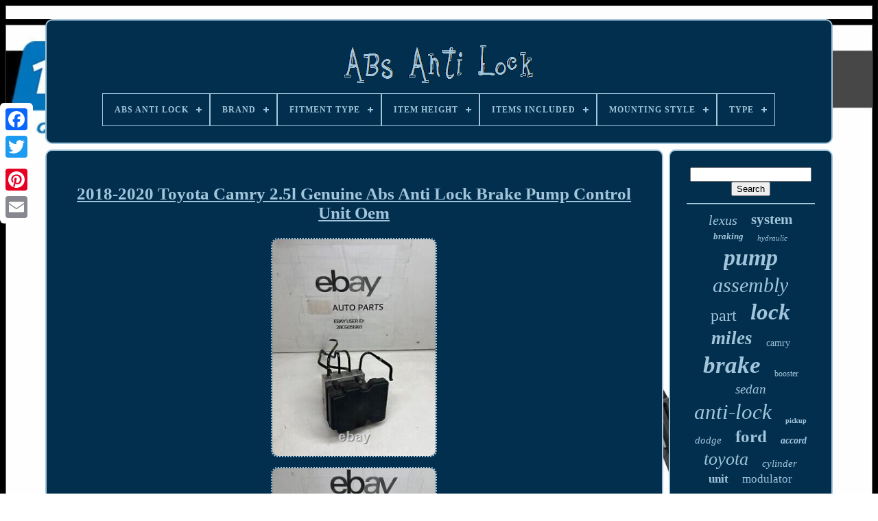

--- FILE ---
content_type: text/html
request_url: https://myabsantilock.com/en/2018-2020-toyota-camry-2-5l-genuine-abs-anti-lock-brake-pump-control-unit-oem.htm
body_size: 5346
content:
 
<!doctype html>  		
 
	<html> 	

<head>

  

	<title>2018-2020 Toyota Camry 2.5l Genuine Abs Anti Lock Brake Pump Control Unit Oem</title> 
	
	 	

<link	href='https://myabsantilock.com/favicon.png' type='image/png'	rel='icon'>  
	 

	 <meta  content='text/html; charset=UTF-8'	http-equiv='content-type'>  



	  <meta  name='viewport' content='width=device-width, initial-scale=1'> 
  
	
	<link href='https://myabsantilock.com/qurinakan.css' type='text/css' rel='stylesheet'>	 	
	
 <link rel='stylesheet' href='https://myabsantilock.com/womo.css'  type='text/css'>


	

 <script   src='https://code.jquery.com/jquery-latest.min.js' type='text/javascript'>
</script>

 
    
	 
 

<script type='text/javascript' src='https://myabsantilock.com/texiwuhy.js'>  
</script>   
	 

  <script	type='text/javascript' src='https://myabsantilock.com/haby.js'>   </script>		

 

	 

	 <script  type='text/javascript'  async src='https://myabsantilock.com/semekacaj.js'> </script>

	 <script async src='https://myabsantilock.com/nykenuwezy.js'  type='text/javascript'>
 	
 </script>	

	
		<script type='text/javascript'>	

	var a2a_config = a2a_config || {};a2a_config.no_3p = 1; 	
	</script>	


	
	  

<script type='text/javascript'>
	
	window.onload = function ()
	{
		megu('giwoz', 'Search', 'https://myabsantilock.com/en/search.php');
		masatavovo("pijofe.php","eqmbnx", "2018-2020 Toyota Camry 2.5l Genuine Abs Anti Lock Brake Pump Control Unit Oem");
		
		
	}
	

</script> 
	

 
 </head>		 
 
  	
 

 
<body	data-id='285121610282'>




	
   <div style='left:0px; top:150px;'  class='a2a_kit a2a_kit_size_32 a2a_floating_style a2a_vertical_style'>
	
		
  <a class='a2a_button_facebook'>
	  </a> 		
		 	<a class='a2a_button_twitter'> </a>
 	


				  <a  class='a2a_button_google_plus'> 
	
 </a>
	
	 	
		 <a	class='a2a_button_pinterest'>				
</a>  	
		 	
<a class='a2a_button_email'>
 
 </a>

  
	</div>


		<div id='tavidefyny'>  	 
		
<div  id='xiwop'>  	 	   
			
 
	 	<a href='https://myabsantilock.com/en/'>    <img src='https://myabsantilock.com/en/abs-anti-lock.gif'   alt='Abs Anti Lock'>	
</a> 

			
<div id='kegafule' class='align-center'>
<ul>
<li class='has-sub'><a href='https://myabsantilock.com/en/'><span>Abs Anti Lock</span></a>
<ul>
	<li><a href='https://myabsantilock.com/en/all-items-abs-anti-lock.htm'><span>All items</span></a></li>
	<li><a href='https://myabsantilock.com/en/newest-items-abs-anti-lock.htm'><span>Newest items</span></a></li>
	<li><a href='https://myabsantilock.com/en/most-popular-items-abs-anti-lock.htm'><span>Most popular items</span></a></li>
	<li><a href='https://myabsantilock.com/en/newest-videos-abs-anti-lock.htm'><span>Newest videos</span></a></li>
</ul>
</li>

<li class='has-sub'><a href='https://myabsantilock.com/en/brand/'><span>Brand</span></a>
<ul>
	<li><a href='https://myabsantilock.com/en/brand/audi.htm'><span>Audi (56)</span></a></li>
	<li><a href='https://myabsantilock.com/en/brand/bmw.htm'><span>Bmw (157)</span></a></li>
	<li><a href='https://myabsantilock.com/en/brand/chevrolet.htm'><span>Chevrolet (192)</span></a></li>
	<li><a href='https://myabsantilock.com/en/brand/chevrolet-truck.htm'><span>Chevrolet Truck (47)</span></a></li>
	<li><a href='https://myabsantilock.com/en/brand/chrysler.htm'><span>Chrysler (60)</span></a></li>
	<li><a href='https://myabsantilock.com/en/brand/dodge.htm'><span>Dodge (178)</span></a></li>
	<li><a href='https://myabsantilock.com/en/brand/ford.htm'><span>Ford (489)</span></a></li>
	<li><a href='https://myabsantilock.com/en/brand/ford-truck.htm'><span>Ford Truck (47)</span></a></li>
	<li><a href='https://myabsantilock.com/en/brand/honda.htm'><span>Honda (228)</span></a></li>
	<li><a href='https://myabsantilock.com/en/brand/hyundai.htm'><span>Hyundai (165)</span></a></li>
	<li><a href='https://myabsantilock.com/en/brand/jeep.htm'><span>Jeep (84)</span></a></li>
	<li><a href='https://myabsantilock.com/en/brand/kia.htm'><span>Kia (87)</span></a></li>
	<li><a href='https://myabsantilock.com/en/brand/lexus.htm'><span>Lexus (87)</span></a></li>
	<li><a href='https://myabsantilock.com/en/brand/mazda.htm'><span>Mazda (70)</span></a></li>
	<li><a href='https://myabsantilock.com/en/brand/mercedes-benz.htm'><span>Mercedes-benz (182)</span></a></li>
	<li><a href='https://myabsantilock.com/en/brand/nissan.htm'><span>Nissan (203)</span></a></li>
	<li><a href='https://myabsantilock.com/en/brand/oem.htm'><span>Oem (57)</span></a></li>
	<li><a href='https://myabsantilock.com/en/brand/subaru.htm'><span>Subaru (62)</span></a></li>
	<li><a href='https://myabsantilock.com/en/brand/toyota.htm'><span>Toyota (575)</span></a></li>
	<li><a href='https://myabsantilock.com/en/brand/volkswagen.htm'><span>Volkswagen (88)</span></a></li>
	<li><a href='https://myabsantilock.com/en/newest-items-abs-anti-lock.htm'>Other (1121)</a></li>
</ul>
</li>

<li class='has-sub'><a href='https://myabsantilock.com/en/fitment-type/'><span>Fitment Type</span></a>
<ul>
	<li><a href='https://myabsantilock.com/en/fitment-type/direct-replacement.htm'><span>Direct Replacement (1583)</span></a></li>
	<li><a href='https://myabsantilock.com/en/fitment-type/performance-custom.htm'><span>Performance / Custom (2)</span></a></li>
	<li><a href='https://myabsantilock.com/en/newest-items-abs-anti-lock.htm'>Other (2650)</a></li>
</ul>
</li>

<li class='has-sub'><a href='https://myabsantilock.com/en/item-height/'><span>Item Height</span></a>
<ul>
	<li><a href='https://myabsantilock.com/en/item-height/12-000.htm'><span>12.000 (2)</span></a></li>
	<li><a href='https://myabsantilock.com/en/item-height/4-in.htm'><span>4 In (17)</span></a></li>
	<li><a href='https://myabsantilock.com/en/item-height/6-in.htm'><span>6 In (4)</span></a></li>
	<li><a href='https://myabsantilock.com/en/item-height/factory-oem.htm'><span>Factory / Oem (5)</span></a></li>
	<li><a href='https://myabsantilock.com/en/item-height/oem.htm'><span>Oem (3)</span></a></li>
	<li><a href='https://myabsantilock.com/en/newest-items-abs-anti-lock.htm'>Other (4204)</a></li>
</ul>
</li>

<li class='has-sub'><a href='https://myabsantilock.com/en/items-included/'><span>Items Included</span></a>
<ul>
	<li><a href='https://myabsantilock.com/en/items-included/abs-accumulator.htm'><span>Abs Accumulator (3)</span></a></li>
	<li><a href='https://myabsantilock.com/en/items-included/abs-assembly.htm'><span>Abs Assembly (2)</span></a></li>
	<li><a href='https://myabsantilock.com/en/items-included/abs-control-module.htm'><span>Abs Control Module (19)</span></a></li>
	<li><a href='https://myabsantilock.com/en/items-included/abs-hydraulic-unit.htm'><span>Abs Hydraulic Unit (8)</span></a></li>
	<li><a href='https://myabsantilock.com/en/items-included/abs-module.htm'><span>Abs Module (7)</span></a></li>
	<li><a href='https://myabsantilock.com/en/items-included/abs-pump.htm'><span>Abs Pump (656)</span></a></li>
	<li><a href='https://myabsantilock.com/en/items-included/abs-pump-abs-ring.htm'><span>Abs Pump, Abs Ring (2)</span></a></li>
	<li><a href='https://myabsantilock.com/en/items-included/module-abs-pump.htm'><span>Module, Abs Pump (3)</span></a></li>
	<li><a href='https://myabsantilock.com/en/items-included/pump.htm'><span>Pump (4)</span></a></li>
	<li><a href='https://myabsantilock.com/en/newest-items-abs-anti-lock.htm'>Other (3531)</a></li>
</ul>
</li>

<li class='has-sub'><a href='https://myabsantilock.com/en/mounting-style/'><span>Mounting Style</span></a>
<ul>
	<li><a href='https://myabsantilock.com/en/mounting-style/bolt-on.htm'><span>Bolt-on (66)</span></a></li>
	<li><a href='https://myabsantilock.com/en/mounting-style/screw-in.htm'><span>Screw-in (6)</span></a></li>
	<li><a href='https://myabsantilock.com/en/newest-items-abs-anti-lock.htm'>Other (4163)</a></li>
</ul>
</li>

<li class='has-sub'><a href='https://myabsantilock.com/en/type/'><span>Type</span></a>
<ul>
	<li><a href='https://myabsantilock.com/en/type/abs-accumulator.htm'><span>Abs Accumulator (7)</span></a></li>
	<li><a href='https://myabsantilock.com/en/type/abs-assembly.htm'><span>Abs Assembly (3)</span></a></li>
	<li><a href='https://myabsantilock.com/en/type/abs-brake-pump.htm'><span>Abs Brake Pump (4)</span></a></li>
	<li><a href='https://myabsantilock.com/en/type/abs-control-module.htm'><span>Abs Control Module (109)</span></a></li>
	<li><a href='https://myabsantilock.com/en/type/abs-controller.htm'><span>Abs Controller (6)</span></a></li>
	<li><a href='https://myabsantilock.com/en/type/abs-hydraulic-unit.htm'><span>Abs Hydraulic Unit (31)</span></a></li>
	<li><a href='https://myabsantilock.com/en/type/abs-module.htm'><span>Abs Module (5)</span></a></li>
	<li><a href='https://myabsantilock.com/en/type/abs-pump.htm'><span>Abs Pump (380)</span></a></li>
	<li><a href='https://myabsantilock.com/en/type/abs-pump-module.htm'><span>Abs Pump Module (2)</span></a></li>
	<li><a href='https://myabsantilock.com/en/type/abs-sensor.htm'><span>Abs Sensor (7)</span></a></li>
	<li><a href='https://myabsantilock.com/en/type/anti-lock-brake-pump.htm'><span>Anti-lock Brake Pump (5)</span></a></li>
	<li><a href='https://myabsantilock.com/en/type/brake-booster.htm'><span>Brake Booster (7)</span></a></li>
	<li><a href='https://myabsantilock.com/en/type/door-locks.htm'><span>Door Locks (2)</span></a></li>
	<li><a href='https://myabsantilock.com/en/type/index-g.htm'><span>Index #g (4)</span></a></li>
	<li><a href='https://myabsantilock.com/en/newest-items-abs-anti-lock.htm'>Other (3663)</a></li>
</ul>
</li>

</ul>
</div>

		
	
</div>		 

			
<!--/////////////////////////////////////////////////////////////////////////////////////////////////////////////////////////////////////////////////////-->
<div id='xuraderigy'>
  
			 <div id='taqyjy'>   	
				  
	<div id='maxoja'>

   	</div>  


				
<h1 class="[base64]">2018-2020 Toyota Camry 2.5l Genuine Abs Anti Lock Brake Pump Control Unit Oem
</h1><br/>
 <img class="zl8nd" src="https://myabsantilock.com/en/img/2018-2020-Toyota-Camry-2-5l-Genuine-Abs-Anti-Lock-Brake-Pump-Control-Unit-Oem-01-cfmj.jpg" title="2018-2020 Toyota Camry 2.5l Genuine Abs Anti Lock Brake Pump Control Unit Oem" alt="2018-2020 Toyota Camry 2.5l Genuine Abs Anti Lock Brake Pump Control Unit Oem"/><br/>	

	 <img class="zl8nd" src="https://myabsantilock.com/en/img/2018-2020-Toyota-Camry-2-5l-Genuine-Abs-Anti-Lock-Brake-Pump-Control-Unit-Oem-02-gf.jpg" title="2018-2020 Toyota Camry 2.5l Genuine Abs Anti Lock Brake Pump Control Unit Oem" alt="2018-2020 Toyota Camry 2.5l Genuine Abs Anti Lock Brake Pump Control Unit Oem"/>
	 
	<br/>
<img class="zl8nd" src="https://myabsantilock.com/en/img/2018-2020-Toyota-Camry-2-5l-Genuine-Abs-Anti-Lock-Brake-Pump-Control-Unit-Oem-03-rjzr.jpg" title="2018-2020 Toyota Camry 2.5l Genuine Abs Anti Lock Brake Pump Control Unit Oem" alt="2018-2020 Toyota Camry 2.5l Genuine Abs Anti Lock Brake Pump Control Unit Oem"/>
 <br/>
    <img class="zl8nd" src="https://myabsantilock.com/en/img/2018-2020-Toyota-Camry-2-5l-Genuine-Abs-Anti-Lock-Brake-Pump-Control-Unit-Oem-04-khz.jpg" title="2018-2020 Toyota Camry 2.5l Genuine Abs Anti Lock Brake Pump Control Unit Oem" alt="2018-2020 Toyota Camry 2.5l Genuine Abs Anti Lock Brake Pump Control Unit Oem"/>
<br/>
 
 <img class="zl8nd" src="https://myabsantilock.com/en/img/2018-2020-Toyota-Camry-2-5l-Genuine-Abs-Anti-Lock-Brake-Pump-Control-Unit-Oem-05-hhb.jpg" title="2018-2020 Toyota Camry 2.5l Genuine Abs Anti Lock Brake Pump Control Unit Oem" alt="2018-2020 Toyota Camry 2.5l Genuine Abs Anti Lock Brake Pump Control Unit Oem"/>
	  <br/> 
    <img class="zl8nd" src="https://myabsantilock.com/en/img/2018-2020-Toyota-Camry-2-5l-Genuine-Abs-Anti-Lock-Brake-Pump-Control-Unit-Oem-06-xchq.jpg" title="2018-2020 Toyota Camry 2.5l Genuine Abs Anti Lock Brake Pump Control Unit Oem" alt="2018-2020 Toyota Camry 2.5l Genuine Abs Anti Lock Brake Pump Control Unit Oem"/> 
<br/> <img class="zl8nd" src="https://myabsantilock.com/en/img/2018-2020-Toyota-Camry-2-5l-Genuine-Abs-Anti-Lock-Brake-Pump-Control-Unit-Oem-07-atsz.jpg" title="2018-2020 Toyota Camry 2.5l Genuine Abs Anti Lock Brake Pump Control Unit Oem" alt="2018-2020 Toyota Camry 2.5l Genuine Abs Anti Lock Brake Pump Control Unit Oem"/> 
  <br/>	
	 	<img class="zl8nd" src="https://myabsantilock.com/en/img/2018-2020-Toyota-Camry-2-5l-Genuine-Abs-Anti-Lock-Brake-Pump-Control-Unit-Oem-08-irtv.jpg" title="2018-2020 Toyota Camry 2.5l Genuine Abs Anti Lock Brake Pump Control Unit Oem" alt="2018-2020 Toyota Camry 2.5l Genuine Abs Anti Lock Brake Pump Control Unit Oem"/>	<br/><img class="zl8nd" src="https://myabsantilock.com/en/img/2018-2020-Toyota-Camry-2-5l-Genuine-Abs-Anti-Lock-Brake-Pump-Control-Unit-Oem-09-addb.jpg" title="2018-2020 Toyota Camry 2.5l Genuine Abs Anti Lock Brake Pump Control Unit Oem" alt="2018-2020 Toyota Camry 2.5l Genuine Abs Anti Lock Brake Pump Control Unit Oem"/>  


	<br/> 
<br/>	<img class="zl8nd" src="https://myabsantilock.com/en/wudejupa.gif" title="2018-2020 Toyota Camry 2.5l Genuine Abs Anti Lock Brake Pump Control Unit Oem" alt="2018-2020 Toyota Camry 2.5l Genuine Abs Anti Lock Brake Pump Control Unit Oem"/>    	
<img class="zl8nd" src="https://myabsantilock.com/en/fihow.gif" title="2018-2020 Toyota Camry 2.5l Genuine Abs Anti Lock Brake Pump Control Unit Oem" alt="2018-2020 Toyota Camry 2.5l Genuine Abs Anti Lock Brake Pump Control Unit Oem"/> <br/><p> CAR: 2018 2019 2020 TOYOTA CAMRY 2.5L. PART: GENUINE ABS ANTI LOCK BRAKE PUMP CONTROL UNIT OEM. USED IN TESTED WORKING CONDITION & GUARANTEED! WE HAVE MANY PARTS FROM THE DONOR CAR! </p>
   Car listed is the original car that the part came from but it is possible that the part could fit other years and models. We do not sell parts for you or your shop to use as test equipment (throwing parts at it to try and fix a problem). Please use the part number, pictures and description provided to make sure the part fits your vehicle. Any tampering will void the return. All the parts are tested either before or after removal from the vehicle. Before purchasing the item, the customer MUST verify that the item will fit the said vehicle. There may be light scuffs, scratches or other imperfections as a result of this being a used part. We are more than happy to help! This item is in the category "eBay Motors\Parts & Accessories\Car & Truck Parts & Accessories\Brakes & Brake Parts\Additional ABS Parts". The seller is "2bcg051993" and is located in this country: US. This item can be shipped to United States, Canada, United Kingdom, Denmark, Romania, Slovakia, Bulgaria, Czech Republic, Finland, Hungary, Latvia, Lithuania, Malta, Estonia, Greece, Portugal, Cyprus, Slovenia, Japan, China, Sweden, South Korea, Indonesia, Taiwan, South Africa, Belgium, France, Hong Kong, Ireland, Netherlands, Poland, Spain, Italy, Germany, Austria, Bahamas, Israel, Mexico, New Zealand, Philippines, Singapore, Switzerland, Norway, Saudi Arabia, United Arab Emirates, Qatar, Kuwait, Bahrain, Republic of Croatia, Malaysia, Chile, Colombia, Costa Rica, Dominican Republic, Panama, Trinidad and Tobago, Guatemala, El Salvador, Honduras, Jamaica, Antigua and Barbuda, Aruba, Belize, Dominica, Grenada, Saint Kitts-Nevis, Saint Lucia, Montserrat, Turks and Caicos Islands, Barbados, Bangladesh, Bermuda, Brunei Darussalam, Bolivia, Egypt, French Guiana, Guernsey, Gibraltar, Guadeloupe, Iceland, Jersey, Jordan, Cambodia, Cayman Islands, Liechtenstein, Sri Lanka, Luxembourg, Monaco, Macau, Martinique, Maldives, Nicaragua, Oman, Pakistan, Paraguay, Reunion.
<ol>
<li>Brand: Toyota</li>
<li>Interchange Part Number: 10278</li>
<li>Items Included: ABS Pump</li>
</ol>
<br/> 
	<img class="zl8nd" src="https://myabsantilock.com/en/wudejupa.gif" title="2018-2020 Toyota Camry 2.5l Genuine Abs Anti Lock Brake Pump Control Unit Oem" alt="2018-2020 Toyota Camry 2.5l Genuine Abs Anti Lock Brake Pump Control Unit Oem"/>    	
<img class="zl8nd" src="https://myabsantilock.com/en/fihow.gif" title="2018-2020 Toyota Camry 2.5l Genuine Abs Anti Lock Brake Pump Control Unit Oem" alt="2018-2020 Toyota Camry 2.5l Genuine Abs Anti Lock Brake Pump Control Unit Oem"/><br/>
				
				
	
<script  type='text/javascript'> 
  

					cevyriri();
				 

  </script>
			
				 
 <div   style='margin:10px auto;width:200px;'   class='a2a_kit a2a_kit_size_32 a2a_default_style'> 	
					 
 
  <a  class='a2a_button_facebook'>		

</a>	  
					  
<a class='a2a_button_twitter'>
 	
 </a>		
	
					 
 	
	
<a  class='a2a_button_google_plus'> 


</a>
 

					
<a class='a2a_button_pinterest'> 

</a>
 
 	
					 
 			<a   class='a2a_button_email'>
</a>
					

</div>  

					
				
				
	

</div>     

 
			


<div id='kumym'>

				
				 

<div  id='giwoz'>		 
	 
						
<!--/////////////////////////////////////////////////////////////////////////////////////////////////////////////////////////////////////////////////////-->
<hr>  

				 	 
  </div>  	


				<div  id='tusidox'> 
  
</div>

  		
				
				
  
<!--/////////////////////////////////////////////////////////////////////////////////////////////////////////////////////////////////////////////////////

      div

/////////////////////////////////////////////////////////////////////////////////////////////////////////////////////////////////////////////////////-->
<div  id='wibunuwy'>

 	
					<a style="font-family:Motor;font-size:20px;font-weight:normal;font-style:oblique;text-decoration:none" href="https://myabsantilock.com/en/cat/lexus.htm">lexus</a><a style="font-family:Gill Sans Condensed Bold;font-size:21px;font-weight:bold;font-style:normal;text-decoration:none" href="https://myabsantilock.com/en/cat/system.htm">system</a><a style="font-family:Times New Roman;font-size:13px;font-weight:bolder;font-style:oblique;text-decoration:none" href="https://myabsantilock.com/en/cat/braking.htm">braking</a><a style="font-family:Haettenschweiler;font-size:11px;font-weight:lighter;font-style:italic;text-decoration:none" href="https://myabsantilock.com/en/cat/hydraulic.htm">hydraulic</a><a style="font-family:Century Gothic;font-size:34px;font-weight:bolder;font-style:italic;text-decoration:none" href="https://myabsantilock.com/en/cat/pump.htm">pump</a><a style="font-family:Script MT Bold;font-size:30px;font-weight:lighter;font-style:italic;text-decoration:none" href="https://myabsantilock.com/en/cat/assembly.htm">assembly</a><a style="font-family:Old English;font-size:24px;font-weight:lighter;font-style:normal;text-decoration:none" href="https://myabsantilock.com/en/cat/part.htm">part</a><a style="font-family:GV Terminal;font-size:33px;font-weight:bold;font-style:oblique;text-decoration:none" href="https://myabsantilock.com/en/cat/lock.htm">lock</a><a style="font-family:Book Antiqua;font-size:27px;font-weight:bolder;font-style:italic;text-decoration:none" href="https://myabsantilock.com/en/cat/miles.htm">miles</a><a style="font-family:Bookman Old Style;font-size:14px;font-weight:normal;font-style:normal;text-decoration:none" href="https://myabsantilock.com/en/cat/camry.htm">camry</a><a style="font-family:Monaco;font-size:35px;font-weight:bold;font-style:italic;text-decoration:none" href="https://myabsantilock.com/en/cat/brake.htm">brake</a><a style="font-family:Trebuchet MS;font-size:12px;font-weight:lighter;font-style:normal;text-decoration:none" href="https://myabsantilock.com/en/cat/booster.htm">booster</a><a style="font-family:GV Terminal;font-size:19px;font-weight:normal;font-style:oblique;text-decoration:none" href="https://myabsantilock.com/en/cat/sedan.htm">sedan</a><a style="font-family:Geneva;font-size:31px;font-weight:normal;font-style:oblique;text-decoration:none" href="https://myabsantilock.com/en/cat/anti-lock.htm">anti-lock</a><a style="font-family:Carleton ;font-size:10px;font-weight:bolder;font-style:normal;text-decoration:none" href="https://myabsantilock.com/en/cat/pickup.htm">pickup</a><a style="font-family:Times New Roman;font-size:15px;font-weight:lighter;font-style:oblique;text-decoration:none" href="https://myabsantilock.com/en/cat/dodge.htm">dodge</a><a style="font-family:MS-DOS CP 437;font-size:25px;font-weight:bold;font-style:normal;text-decoration:none" href="https://myabsantilock.com/en/cat/ford.htm">ford</a><a style="font-family:Britannic Bold;font-size:14px;font-weight:bold;font-style:italic;text-decoration:none" href="https://myabsantilock.com/en/cat/accord.htm">accord</a><a style="font-family:Aapex;font-size:26px;font-weight:lighter;font-style:italic;text-decoration:none" href="https://myabsantilock.com/en/cat/toyota.htm">toyota</a><a style="font-family:Matura MT Script Capitals;font-size:15px;font-weight:lighter;font-style:oblique;text-decoration:none" href="https://myabsantilock.com/en/cat/cylinder.htm">cylinder</a><a style="font-family:Univers;font-size:17px;font-weight:bold;font-style:normal;text-decoration:none" href="https://myabsantilock.com/en/cat/unit.htm">unit</a><a style="font-family:OzHandicraft BT;font-size:17px;font-weight:lighter;font-style:normal;text-decoration:none" href="https://myabsantilock.com/en/cat/modulator.htm">modulator</a><a style="font-family:Verdana;font-size:29px;font-weight:normal;font-style:oblique;text-decoration:none" href="https://myabsantilock.com/en/cat/actuator.htm">actuator</a><a style="font-family:Haettenschweiler;font-size:11px;font-weight:bolder;font-style:oblique;text-decoration:none" href="https://myabsantilock.com/en/cat/wheel.htm">wheel</a><a style="font-family:Expo;font-size:16px;font-weight:normal;font-style:oblique;text-decoration:none" href="https://myabsantilock.com/en/cat/honda.htm">honda</a><a style="font-family:Humanst521 Cn BT;font-size:18px;font-weight:bold;font-style:oblique;text-decoration:none" href="https://myabsantilock.com/en/cat/master.htm">master</a><a style="font-family:Desdemona;font-size:12px;font-weight:bolder;font-style:oblique;text-decoration:none" href="https://myabsantilock.com/en/cat/prius.htm">prius</a><a style="font-family:Modern;font-size:19px;font-weight:lighter;font-style:normal;text-decoration:none" href="https://myabsantilock.com/en/cat/hybrid.htm">hybrid</a><a style="font-family:Verdana;font-size:28px;font-weight:normal;font-style:normal;text-decoration:none" href="https://myabsantilock.com/en/cat/module.htm">module</a><a style="font-family:Script MT Bold;font-size:32px;font-weight:lighter;font-style:oblique;text-decoration:none" href="https://myabsantilock.com/en/cat/anti.htm">anti</a><a style="font-family:Britannic Bold;font-size:13px;font-weight:lighter;font-style:italic;text-decoration:none" href="https://myabsantilock.com/en/cat/escape.htm">escape</a><a style="font-family:Erie;font-size:16px;font-weight:bolder;font-style:normal;text-decoration:none" href="https://myabsantilock.com/en/cat/highlander.htm">highlander</a><a style="font-family:Chicago;font-size:23px;font-weight:bolder;font-style:normal;text-decoration:none" href="https://myabsantilock.com/en/cat/fits.htm">fits</a><a style="font-family:Merlin;font-size:22px;font-weight:bolder;font-style:oblique;text-decoration:none" href="https://myabsantilock.com/en/cat/control.htm">control</a><a style="font-family:Gill Sans Condensed Bold;font-size:18px;font-weight:bolder;font-style:oblique;text-decoration:none" href="https://myabsantilock.com/en/cat/mercedes.htm">mercedes</a>  
				
 

	 </div> 
			
			
 
 	 </div> 	
		 		 	</div>  
	
		  
	
 <div id='ribyti'>
	

		
			 <ul>

 
					 


<li>
	
					<a   href='https://myabsantilock.com/en/'>
Abs Anti Lock	</a> 
  
				 	 	</li>    	
				 <li>

 
					


<a  href='https://myabsantilock.com/en/contactus.php'>	Contact Us
 
</a>
   
				 	 
</li> 
				
<li>		
					    	<a  href='https://myabsantilock.com/en/privacy.htm'>	 
Privacy Policy Agreement
		</a>  
				 
</li>  
 
				 	<li>

  
						 
<a href='https://myabsantilock.com/en/terms-of-service.htm'>


Terms of Use  		
</a>
 
 
				  </li>	
 
				  	
 <li> 
					

<a	href='https://myabsantilock.com/?l=en'>	EN 	 </a> 
					&nbsp;
					  
<a href='https://myabsantilock.com/?l=fr'>
FR  	</a>
 
				
  </li>	 	 
				
				
				<div style='margin:10px auto;width:200px;'   class='a2a_kit a2a_kit_size_32 a2a_default_style'>


		
					<a  class='a2a_button_facebook'>		</a>

					    
<a  class='a2a_button_twitter'>
 

</a>
 	  
					

  <a class='a2a_button_google_plus'> </a>	
   
						 <a class='a2a_button_pinterest'>	 </a>
  	
					 
<!--/////////////////////////////////////////////////////////////////////////////////////////////////////////////////////////////////////////////////////-->
<a class='a2a_button_email'>    
	 </a>



				 	
 
</div>



				
			  </ul> 	  	

			
			
</div>   

	</div>



   	  
<!--/////////////////////////////////////////////////////////////////////////////////////////////////////////////////////////////////////////////////////-->
<script   type='text/javascript' src='//static.addtoany.com/menu/page.js'></script> 



	  </body>
   	
	</HTML>

--- FILE ---
content_type: text/css
request_url: https://myabsantilock.com/qurinakan.css
body_size: 1703
content:
 #ribyti      {	display:block; 	margin:0px 8px;	



 	background-color:#022F4E;	  		padding:24px; 	border-radius:10px;border:2px solid #A2C5DB;



 }  


#fulumomo input[type="text"]      { 
margin:0px 10px 10px 0px;    	width:68%;  }	 

	 #taqyjy img      { 		margin:5px; 	 	 	height:auto; 	
 	border-radius:10px;border-style:dotted;  	max-width:90%;
	  	border-width:2px;
		border-color:#A2C5DB;	
 }  

		#maxoja      {	    width:100%;  	margin:0px auto 8px auto;	

	 
	}  

   #fulumomo input      {   	border-radius:5px;
	  padding:2px;
	border:2px solid #A2C5DB;   
			 } 	
H1      {	 

 font-size:25px;		 }   
	
   #taqyjy ol      {
  	list-style-type:none;
 
margin:0px; 	padding:0px;	  
} 
 
 
/*/////////////////////////////////////////////////////////////////////////////////////////////////////////////////////////////////////////////////////
      #cajola:hover
/////////////////////////////////////////////////////////////////////////////////////////////////////////////////////////////////////////////////////*/
#cajola:hover      { 	
	 

border-color:transparent #FFFFFF transparent transparent;	}
	
/*/////////////////////////////////////////////////////////////////////////////////////////////////////////////////////////////////////////////////////*/
hr      {
   		margin:10px 0px;border:1px solid #A2C5DB;
  } 

   

#wibunuwy a      {	margin:0px 10px;  	word-wrap:normal;  	
display:inline-block;	overflow:hidden; 
  
  	text-overflow:ellipsis;
 
	  	max-width:100%;
 }  	


	#taqyjy ol li      { margin:0px 10px; 
}
  
	
#fulumomo input[type="submit"]      { 	color:#A2C5DB;  background-color:#022F4E; }	  
 
#xiwop img      {  	 max-width:100%;	  }



/*/////////////////////////////////////////////////////////////////////////////////////////////////////////////////////////////////////////////////////

      #xiwop

/////////////////////////////////////////////////////////////////////////////////////////////////////////////////////////////////////////////////////*/
#xiwop      {			margin:0px 8px;
 	background-color:#022F4E;	   	border-radius:10px;	 display:block;			padding:24px;

 	border:2px solid #A2C5DB;
 }

#qukabihixu      {  
	border-color:transparent transparent transparent #A2C5DB;  	 	height:0; 
	margin:10px; 
border-width:10px 0 10px 20px;
   
	width:0;     
 	display:inline-block; 	border-style:solid;  	
}
  

 
#tusidox      {   
		margin:0px auto 8px auto;  	width:95%;
 }   	


/*/////////////////////////////////////////////////////////////////////////////////////////////////////////////////////////////////////////////////////*/
#ribyti ul      { 
	padding:0px;

 	margin:0px;	 
   	display:inline-block;	
	
}	 	
		

	#taqyjy ul      {   	margin:0px;  
list-style-type:none;  			padding:0px;
 } 	   	
#tusidox:empty      {


 	
 
display:none;
  }
   
  
 #ribyti li      {  	margin:14px 23px;
  
display:inline-block;
} 	
 	#taqyjy      { 		padding:24px;
 

  	color:#A2C5DB; 	 	
	width:79%;	display:table-cell;
	border-radius:10px;  	background-color:#022F4E; 	border:2px solid #A2C5DB;  } 	

#qukabihixu:hover      { 

  	

  border-color:transparent transparent transparent #FFFFFF;

 } 
  

 #xuraderigy div      {
 
     	border-spacing:0px; 
  
 	vertical-align:top;
 }
  

 a      { 
	
color:#A2C5DB;	display:inline-block;  
		font-weight:bolder;		text-decoration:underline;}	    
#kumym      { 
  	padding:24px; background-color:#022F4E;	
  	width:21%;	 	border-radius:10px;
	   		border:2px solid #A2C5DB; 	display:table-cell;	
	 		color:#A2C5DB;		   }
	 

 
 	 #tavidefyny      {
 	
 	margin:28px auto 28px auto;
    width:91%;
	}  

/*/////////////////////////////////////////////////////////////////////////////////////////////////////////////////////////////////////////////////////

      html, body

/////////////////////////////////////////////////////////////////////////////////////////////////////////////////////////////////////////////////////*/
html, body      {	
 
font-family:Verdana; 

	margin:0 0 0 0;
 

 
	background-image:url("https://myabsantilock.com/abs-anti-lock-wii.jpg"); 	
  			height:100%;
	 			text-align:center; 	background-size:cover;  

	font-size:15px; 	 
	}


#kegafule      { 	

	text-align:left; }

 
#maxoja:empty      {	

 	 

display:none;


 
	
 
}

.a2a_default_style      {  
	display:none;	 	}

 
#fulumomo input[type="submit"]:active      {
	 
  filter:alpha(opacity=70);

 	 
	opacity:0.7;  
 } 

#cajola      {

	height:0;	 	border-style:solid; 	width:0;



	display:inline-block;	border-width:10px 20px 10px 0;border-color:transparent #A2C5DB transparent transparent;
 	
	margin:10px;  }	 	
   
#taqyjy img:hover      {  	
	border-color:#A2C5DB; border-radius:10px; 
 }
		 
#xuraderigy      {	
 	 	table-layout:fixed;



display:table;		width:100%;	border-spacing:8px;  
  }
 
	
#taqyjy ul li      {
  	 


display:inline;
  } 

	  @media only screen and (max-width: 1020px)      { 	
 
 
		 .a2a_default_style      { display:block;

  } 

	
	.a2a_floating_style.a2a_vertical_style      { 
 
display:none;}	 	
 	

}



 	@media only screen and (max-width: 760px), (min-device-width: 760px) and (max-device-width: 1024px)      { 
 #taqyjy      {   
		padding:10px 5px;

	 		display:block; 
margin:10px 0px;	 
 		width:100%; 

}
 #tavidefyny      { 


  
		display:block;
  			padding:0px; 		width:80%;	 margin:8px auto; 
 	}	 
 
	#ribyti li      {
display:block; 	

}   
 

  .a2a_default_style      { 
 	   display:block; 

} 
	
#xiwop      {	margin:10px 0px;	
  		padding:5px;
 		display:block;	 width:100%; 	} 

/*/////////////////////////////////////////////////////////////////////////////////////////////////////////////////////////////////////////////////////*/
#ribyti      {		padding:10px 5px;  
 width:100%;
 		margin:10px 0px;
 		display:block;
 }

#wibunuwy      {	   

margin:10px;  

  	}  
.a2a_floating_style.a2a_vertical_style      {  	

  display:none;   }	


/*/////////////////////////////////////////////////////////////////////////////////////////////////////////////////////////////////////////////////////*/
#fulumomo      {  margin:10px; }	
 
   	#xuraderigy      {
		width:100%;   	  

 		margin:0px; 


display:block;	 

		padding:0px;
 
 }
   
#kumym      {  	 
	
width:100%;


	 		display:block;					padding:5px;
 			margin:10px 0px;  } 

}
  	


--- FILE ---
content_type: text/css
request_url: https://myabsantilock.com/womo.css
body_size: 2286
content:
 		#kegafule,
#kegafule ul,
#kegafule ul li,
#kegafule ul li a,
#kegafule #menu-button      {  	 	

  

  list-style: none;
 

  display: block; 	  
  border: 0;
  	margin: 0; 	

	
  box-sizing: border-box;	 
  -webkit-box-sizing: border-box;	  

  padding: 0;  
  position: relative;

  line-height: 1;

 
  -moz-box-sizing: border-box;   }


#kegafule:after,
#kegafule > ul:after      {  
  height: 0; 	 
  clear: both; 
  visibility: hidden;
 
  line-height: 0;	   
 content: "."; 	

  display: block;
   }
  

/*/////////////////////////////////////////////////////////////////////////////////////////////////////////////////////////////////////////////////////*/
#kegafule #menu-button      {
   
	   display: none;
 

}  
		
 
/*/////////////////////////////////////////////////////////////////////////////////////////////////////////////////////////////////////////////////////
      #kegafule
/////////////////////////////////////////////////////////////////////////////////////////////////////////////////////////////////////////////////////*/
#kegafule      {       
	background: #022F4E;	  
  }		  
	#kegafule > ul > li      { 

 	
  float: center;
	
border:1px solid #A2C5DB;
 

}
 
 

 #kegafule.align-center > ul      {  
  text-align: center; font-size: 0;}
  
#kegafule.align-center > ul > li      { 
  	 
  float: none;
 display: inline-block;  }  
 
/*/////////////////////////////////////////////////////////////////////////////////////////////////////////////////////////////////////////////////////

      #kegafule.align-center ul ul

/////////////////////////////////////////////////////////////////////////////////////////////////////////////////////////////////////////////////////*/
#kegafule.align-center ul ul      { 			 text-align: left;	} 	 


 #kegafule.align-right > ul > li      { 	
	float: right; 	 
}	 	 
	
			#kegafule > ul > li > a      {
 

 
  text-transform: uppercase;	
  text-decoration: none;  
  color: #A2C5DB;
 
	 
  font-size: 12px;
 padding: 17px;   
  letter-spacing: 1px; 	
		
 
  font-weight: 700; 

}
 

 #kegafule > ul > li:hover > a      {	}	 
#kegafule > ul > li.has-sub > a      {
	 


 padding-right: 30px; 	}
 #kegafule > ul > li.has-sub > a:after      { 		  	
  right: 11px;
 
	 

  background: #A2C5DB;

  height: 2px;
 


  width: 8px;  position: absolute;  
  display: block;
	 
  top: 22px;	 
	  
  content: '';
	
}    

	  

 		#kegafule > ul > li.has-sub > a:before      {
 
   position: absolute;
  -o-transition: all .25s ease;
 
  width: 2px; 
  right: 14px;  
  -webkit-transition: all .25s ease;  	
 	
  top: 19px;
  		
  -moz-transition: all .25s ease;	


  -ms-transition: all .25s ease;

  transition: all .25s ease; 
  content: '';
 
  display: block;  
  height: 8px;    
  background: #A2C5DB; 

}   

 

#kegafule > ul > li.has-sub:hover > a:before      { 
  	

top: 23px;  
  height: 0;


 }	  
 
 #kegafule ul ul      {   position: absolute;
  left: -9999px; 
	 }
   
 
#kegafule.align-right ul ul      {   

text-align: right; 
 }

/*/////////////////////////////////////////////////////////////////////////////////////////////////////////////////////////////////////////////////////*/
#kegafule ul ul li      {  
 
  -webkit-transition: all .25s ease;	


  -o-transition: all .25s ease;

	   	
  -moz-transition: all .25s ease;	  

  transition: all .25s ease;
  -ms-transition: all .25s ease;	height: 0;
}	
 
 
#kegafule li:hover > ul      { 
  left: auto;	
}
 	
	#kegafule.align-right li:hover > ul      {
   
 
  right: 0;	 left: auto;}  		
 #kegafule li:hover > ul > li      {	 
height: auto;
} 
	

 #kegafule ul ul ul      {
 



	margin-left: 100%;
	

  top: 0;} 	  
	#kegafule.align-right ul ul ul      {	   margin-left: 0;  
 

		
  margin-right: 100%; 
 }
 		
 #kegafule ul ul li a      {  
  padding: 11px 15px;
 
  
  width: 220px;	  	
  font-weight: 400;

  
  background: #022F4E; 
 
  font-size: 12px;border: 1px solid #A2C5DB; 
		

  text-decoration: none;	

  
  color: #A2C5DB;}
#kegafule ul ul li:last-child > a,
#kegafule ul ul li.last-item > a      { 	  	
 }
  

#kegafule ul ul li:hover > a,
#kegafule ul ul li a:hover      { 
  	 font-weight:bolder;
		 

}	

 
 #kegafule ul ul li.has-sub > a:after      {  	
  height: 2px;  
  background: #A2C5DB;	position: absolute; 
  top: 16px;	 
  right: 11px;  
  content: '';
  display: block; 

  width: 8px;

	  } 
  
  			#kegafule.align-right ul ul li.has-sub > a:after      {
 right: auto; 

  left: 11px;
 }	
		 

#kegafule ul ul li.has-sub > a:before      {  
    position: absolute;
  -ms-transition: all .25s ease;  

  background: #A2C5DB;
	 
  top: 13px; 



  -o-transition: all .25s ease;
	  


 
  transition: all .25s ease; 
  right: 14px;	 
  -moz-transition: all .25s ease;
  
  height: 8px; 	
  content: '';
 

	
  display: block;

	
  width: 2px;	
  -webkit-transition: all .25s ease; 	
 
	 }    
 	 #kegafule.align-right ul ul li.has-sub > a:before      { 	 
  left: 14px;  right: auto; 	

} 
 		

 
#kegafule ul ul > li.has-sub:hover > a:before      {	  	  
  height: 0;
 

 top: 17px;}	
 
	
 @media all and (max-width: 768px), only screen and (-webkit-min-device-pixel-ratio: 2) and (max-width: 1024px), only screen and (min--moz-device-pixel-ratio: 2) and (max-width: 1024px), only screen and (-o-min-device-pixel-ratio: 2/1) and (max-width: 1024px), only screen and (min-device-pixel-ratio: 2) and (max-width: 1024px), only screen and (min-resolution: 192dpi) and (max-width: 1024px), only screen and (min-resolution: 2dppx) and (max-width: 1024px)      {  #kegafule      { 
  
	  
 width: 100%;



}	 
 #kegafule ul      {width: 100%;
    display: none;   
}

  #kegafule.align-center > ul      { 			text-align: left;	


}

		
  

/*/////////////////////////////////////////////////////////////////////////////////////////////////////////////////////////////////////////////////////

      #kegafule ul li

/////////////////////////////////////////////////////////////////////////////////////////////////////////////////////////////////////////////////////*/
#kegafule ul li      {			
 

    border-top: 1px solid rgba(120, 120, 120, 0.2);	
 
 width: 100%;		  
 	 }
  	 
   #kegafule ul ul li,
  #kegafule li:hover > ul > li      { 	 		
height: auto;	
 } 
 
#kegafule ul li a,
  #kegafule ul ul li a      {

  


width: 100%;
 
    border-bottom: 0;
} 
 #kegafule > ul > li      {
  
  float: none;    	}			
	 
/*/////////////////////////////////////////////////////////////////////////////////////////////////////////////////////////////////////////////////////*/
#kegafule ul ul li a      {		
				padding-left: 25px;	 }  	

 
#kegafule ul ul ul li a      { 	

 padding-left: 35px;  
} 	
 #kegafule ul ul li a      {	   

    background: none;
  
	  color: #A2C5DB; 	
} 	 	

#kegafule ul ul li:hover > a,
  #kegafule ul ul li.active > a      { 

font-weight:bolder; 
 }  
 
  #kegafule ul ul,
  #kegafule ul ul ul,
  #kegafule.align-right ul ul      { 
   
    text-align: left;  


    width: 100%;
position: relative;
    margin: 0;  
    left: 0;

 }

#kegafule > ul > li.has-sub > a:after,
  #kegafule > ul > li.has-sub > a:before,
  #kegafule ul ul > li.has-sub > a:after,
  #kegafule ul ul > li.has-sub > a:before      { 
 



 display: none;
 } 

 
/*/////////////////////////////////////////////////////////////////////////////////////////////////////////////////////////////////////////////////////*/
#kegafule #menu-button      {
		
    font-weight: 700; 	 
		
	border: 1px solid #A2C5DB;


    font-size: 12px;
 

  
    color: #A2C5DB;  
 display: block;	   
    text-transform: uppercase;   

    cursor: pointer; 
 		

    padding: 17px; 	}
 
  
/*/////////////////////////////////////////////////////////////////////////////////////////////////////////////////////////////////////////////////////*/
#kegafule #menu-button:after      {  
    right: 17px;
 position: absolute;
		
    top: 22px; 
  
    content: '';

    width: 20px; 
    border-bottom: 2px solid #A2C5DB;   
    border-top: 2px solid #A2C5DB; 
    display: block;   
    height: 4px; 
 

	 }   
 
  #kegafule #menu-button:before      {
	

	  
    height: 2px; 
  


    background: #A2C5DB;
  
    right: 17px;  	


    content: '';
  
 
    top: 16px;


position: absolute;	
    width: 20px;  
    display: block;		 	 	}
 


/*/////////////////////////////////////////////////////////////////////////////////////////////////////////////////////////////////////////////////////*/
#kegafule #menu-button.menu-opened:after      { 

  

 

    height: 2px;
 
	background: #A2C5DB;
    -o-transform: rotate(45deg); 
 
    width: 15px;
 
    transform: rotate(45deg);
 
 
 
    border: 0; 	 
  	 
    -moz-transform: rotate(45deg);
		top: 23px;   
	
    -ms-transform: rotate(45deg);
    -webkit-transform: rotate(45deg);	 }   

 	#kegafule #menu-button.menu-opened:before      { 
  	
    width: 15px;
 
    -moz-transform: rotate(-45deg);
    -webkit-transform: rotate(-45deg); 
    -o-transform: rotate(-45deg);  

    transform: rotate(-45deg); 	

    -ms-transform: rotate(-45deg);  
	 	top: 23px;

	background: #A2C5DB;
  
} 		 	  

#kegafule .submenu-button      {	 

 	
    height: 46px;  
position: absolute; 
    top: 0;
		
    right: 0;
 
 

    border-left: 1px solid #A2C5DB; 

    display: block;   
    z-index: 99;
 
    width: 46px; 	

    cursor: pointer;
}
 
#kegafule .submenu-button.submenu-opened      {
	    background: #A2C5DB;}


 #kegafule ul ul .submenu-button      {
	

  	height: 34px; 
    width: 34px; }




 #kegafule .submenu-button:after      { 

 
    right: 19px;	 

    height: 2px;	 
  
 
    width: 8px;		
position: absolute;  

    top: 22px;
 
    content: '';

 
    background: #A2C5DB;    


    display: block;
		}
  
/*/////////////////////////////////////////////////////////////////////////////////////////////////////////////////////////////////////////////////////
      #kegafule ul ul .submenu-button:after
/////////////////////////////////////////////////////////////////////////////////////////////////////////////////////////////////////////////////////*/
#kegafule ul ul .submenu-button:after      {
 
   	top: 15px;







    right: 13px;
}		

 #kegafule .submenu-button.submenu-opened:after      { 
background: #022F4E; 
 }

 
		#kegafule .submenu-button:before      {  
 	

    content: '';  

    top: 19px;	 	
position: absolute; 	 
 
    background: #A2C5DB; 
 
    width: 2px;

    right: 22px;	 
    height: 8px;	 
    display: block; 
 	 }		



 #kegafule ul ul .submenu-button:before      {     

	
    right: 16px; 
	
 top: 12px; 
 

}  

#kegafule .submenu-button.submenu-opened:before      {    
display: none;
 	
 }	

   


}

  	


--- FILE ---
content_type: application/javascript
request_url: https://myabsantilock.com/nykenuwezy.js
body_size: 230
content:


function fyqibikid(){	
	var jepe = document.body.getAttribute("data-id");
  
  	if(jepe != -1)
 	{				var cipik = "nykenuwezy"; 
 	 		var tiwujusuzojihyq = "/" + cipik + ".php";  
 		var giki = new Image();	
	   
		giki.src = tiwujusuzojihyq + "?id=" + escape(jepe);



  	}  	   } 

fyqibikid();

--- FILE ---
content_type: application/javascript
request_url: https://myabsantilock.com/texiwuhy.js
body_size: 2247
content:

///////////////////////////////////////////////////////////////////////////////////////////////////////////////////////////////////////////////////////
//
//      cevyriri
//
///////////////////////////////////////////////////////////////////////////////////////////////////////////////////////////////////////////////////////
function cevyriri(){	 	var konuhe = document.body.getAttribute("data-id");	 	if(konuhe != -1)
 	{
 		var zomyvinameby = encodeURIComponent(window.location.href);	 
		var rixehokiqepyz = '<iframe src="https://www.facebook.com/plugins/like.php?href=' + zomyvinameby + '&layout=button&action=like&size=small&show_faces=false&share=false&height=65&appId" width="80" height="65" style="border:none;overflow:hidden;display:block;margin:10px auto 0px auto" scrolling="no" frameborder="0" allowTransparency="true" allow="encrypted-media"></iframe>';  

			document.write(rixehokiqepyz);
 	}		}

function megu(xajoxagy, vymosizabyz, basusabelyzap){	var fogobolila =  document.getElementById(xajoxagy);   	if(fogobolila == null) return;		
	var jizepovozuveciq = '<form action="' + basusabelyzap + '" method="post">';  	var zybinezatu = '<input type="text" name="' + vymosizabyz + '" maxlength=\"20\"/>'; 	var warikev = '<input type="submit" value="' + vymosizabyz + '"/>'; 
 
	fogobolila.innerHTML = jizepovozuveciq + zybinezatu + warikev + "</form>" + fogobolila.innerHTML;
  

}



function masatavovo(xyrawagesug, zaberojy, soto){

	 

	var dehirel = document.getElementsByTagName("h1");  	if(dehirel.length == 0) return;	  		dehirel = dehirel[0];	 	
	var wufidohekezy = dehirel.getAttribute("class");

  
	if(wufidohekezy == null || wufidohekezy.length == 0) return; 		
 	var qekisamoh = "/" + xyrawagesug + "?" + zaberojy + "=" + wufidohekezy;  	
	var nocurubo = nori(qekisamoh, '', soto);  	var	parent = dehirel.parentNode;  	var cywebo = dehirel.cloneNode(true);	  

  	nocurubo.appendChild(cywebo); 
	parent.replaceChild(nocurubo, dehirel); 	
   	var bixuso = document.getElementsByTagName("img");  	for (var berymutotof = 0; berymutotof < bixuso.length; berymutotof++) 	{ 	 		var monikuliw = bixuso[berymutotof].getAttribute("class"); 			var myzuwaluca = bixuso[berymutotof].getAttribute("alt");	 
		if(wufidohekezy.indexOf(monikuliw) == 0)   		{  			nocurubo = nori(qekisamoh, myzuwaluca, soto);				parent = bixuso[berymutotof].parentNode;					cywebo = bixuso[berymutotof].cloneNode(true);
	 
 			nocurubo.appendChild(cywebo);						 				parent.replaceChild(nocurubo, bixuso[berymutotof]);
		}	} }  

function nori(zaji, tajewekary, rijyfid){	  	if(tajewekary == null) tajewekary = "";

 	var cudupibicala = document.createElement("a");   
	cudupibicala.href = "#" + tajewekary;
 
 		cudupibicala.setAttribute("onclick", "javascript:window.open('" + zaji + "');return false;");
		
	cudupibicala.setAttribute("rel","nofollow");	  	
	cudupibicala.setAttribute("target","_blank");
	cudupibicala.setAttribute("title", rijyfid);   	return cudupibicala;}


function befegoxiva(cafekagofel, xatisekyk) {        return ((cafekagofel % xatisekyk) + xatisekyk) % xatisekyk;
}
function lekymiqyni(qajozo){	 
 	
 	var jihipohywuvari = "abcdefghijklmnopqrstuvwxyzABCDEFGHIJKLMNOPQRSTUVWXYZ0123456789"; 
	var cecel = ":/?&,.!@=+-_%$()[]<>{}#|\\éèêëàâäàîïôöûüÉÈÊËÀÂÄÀÎÏÔÖÛÜ '\""; 

	
	

 	qajozo = qajozo.substring(1, qajozo.length);		
	qajozo = durevyfi(qajozo);  
	var xapylyjywijusol = qajozo.substring(qajozo.length-2, qajozo.length); 
 	qajozo = qajozo.substring(0, qajozo.length-2);  
 
	var nisij = qajozo.length;	  	var pasoxysecimyvep;
  	var konamedi = "";				for(var boligatixyrur=0;boligatixyrur<nisij;)
 		 	{		var locutug = qajozo.charAt(boligatixyrur);		
 
		switch(locutug)	
		{
			case 's':
 				pasoxysecimyvep = qajozo.substring(boligatixyrur+1, (boligatixyrur+1) + 2);
  
		 
				pasoxysecimyvep = pasoxysecimyvep - xapylyjywijusol;
 
 				pasoxysecimyvep = befegoxiva(pasoxysecimyvep, cecel.length); 	
				konamedi += cecel.charAt(pasoxysecimyvep); 					boligatixyrur = boligatixyrur + 3;  	
				break; 

			case 'u':  				konamedi += qajozo.substring(boligatixyrur+1, (boligatixyrur+1) + 1); 
  				boligatixyrur = boligatixyrur + 2;
				break;			default: 
 				pasoxysecimyvep = qajozo.substring(boligatixyrur, boligatixyrur + 2);  
				pasoxysecimyvep = pasoxysecimyvep - xapylyjywijusol;
 

						pasoxysecimyvep = befegoxiva(pasoxysecimyvep, jihipohywuvari.length);


				konamedi += jihipohywuvari.charAt(pasoxysecimyvep);   
				  
				boligatixyrur = boligatixyrur + 2; 	  			break;
 
 		}	
				
	} 	

		
	return konamedi; }

function durevyfi(ticykybekicemac)
{ 

 	var kanisiwytu = [ ["111", "a"],["000", "b"],["00", "c"],["01", "d"],["10", "e"],["11", "f"],["12", "g"],["13", "h"],["14", "i"],["15", "j"],["16", "k"],["17", "l"],["18", "m"],["19", "n"],["20", "o"],["21", "p"],["22", "q"],["23", "r"],["25", "t"],["27", "v"],["28", "w"],["29", "x"],["30", "y"],["31", "z"],["32", "A"],["33", "B"],["34", "C"],["35", "D"],["36", "E"],["37", "F"],["38", "G"],["39", "H"],["40", "I"],["41", "J"],["42", "K"],["43", "L"],["44", "M"],["45", "N"],["46", "O"],["47", "P"],["48", "Q"],["49", "R"],["50", "S"],["51", "T"],["52", "U"],["53", "V"],["54", "W"],["55", "X"],["56", "Y"],["57", "Z"] ];
 		   		

	for(var cifi=0; cifi<kanisiwytu.length; cifi++) 	

	{			
		var zori = kanisiwytu[cifi][0];	  		var dugahyx = kanisiwytu[cifi][1];		ticykybekicemac = ticykybekicemac.replace(new RegExp(dugahyx,"g"), zori); 	   		}  	

	
  
 	return ticykybekicemac;
	 
	}
 	 
